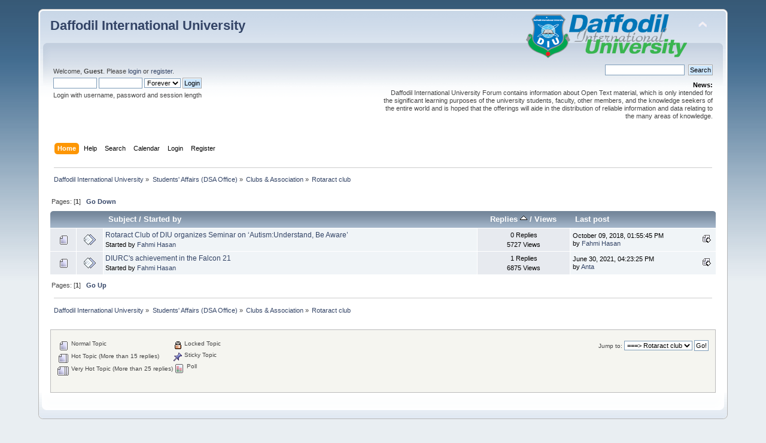

--- FILE ---
content_type: text/html; charset=UTF-8
request_url: https://forum.daffodilvarsity.edu.bd/index.php/board,1360.0/sort,replies.html?PHPSESSID=f5b6c9946effae93fb531106942e02e0
body_size: 4507
content:
<!DOCTYPE html PUBLIC "-//W3C//DTD XHTML 1.0 Transitional//EN" "http://www.w3.org/TR/xhtml1/DTD/xhtml1-transitional.dtd">
<html xmlns="http://www.w3.org/1999/xhtml">
<head>
	<link rel="stylesheet" type="text/css" href="https://forum.daffodilvarsity.edu.bd/Themes/default/css/index.css?fin20" />
	<link rel="stylesheet" type="text/css" href="https://forum.daffodilvarsity.edu.bd/Themes/default/css/webkit.css" />
	<script type="text/javascript" src="https://forum.daffodilvarsity.edu.bd/Themes/default/scripts/script.js?fin20"></script>
	<script type="text/javascript" src="https://forum.daffodilvarsity.edu.bd/Themes/default/scripts/theme.js?fin20"></script>
	<script type="text/javascript"><!-- // --><![CDATA[
		var smf_theme_url = "https://forum.daffodilvarsity.edu.bd/Themes/default";
		var smf_default_theme_url = "https://forum.daffodilvarsity.edu.bd/Themes/default";
		var smf_images_url = "https://forum.daffodilvarsity.edu.bd/Themes/default/images";
		var smf_scripturl = "https://forum.daffodilvarsity.edu.bd/index.php?PHPSESSID=f5b6c9946effae93fb531106942e02e0&amp;";
		var smf_iso_case_folding = false;
		var smf_charset = "UTF-8";
		var ajax_notification_text = "Loading...";
		var ajax_notification_cancel_text = "Cancel";
	// ]]></script>
	<meta http-equiv="Content-Type" content="text/html; charset=UTF-8" />
	<meta name="description" content="Rotaract club" />
	<title>Rotaract club</title>
	<meta name="robots" content="noindex" />
	<link rel="canonical" href="https://forum.daffodilvarsity.edu.bd/index.php?board=1360.0" />
	<link rel="help" href="https://forum.daffodilvarsity.edu.bd/index.php?PHPSESSID=f5b6c9946effae93fb531106942e02e0&amp;action=help" />
	<link rel="search" href="https://forum.daffodilvarsity.edu.bd/index.php?PHPSESSID=f5b6c9946effae93fb531106942e02e0&amp;action=search" />
	<link rel="contents" href="https://forum.daffodilvarsity.edu.bd/index.php?PHPSESSID=f5b6c9946effae93fb531106942e02e0&amp;" />
	<link rel="alternate" type="application/rss+xml" title="Daffodil International University - RSS" href="https://forum.daffodilvarsity.edu.bd/index.php?PHPSESSID=f5b6c9946effae93fb531106942e02e0&amp;type=rss;action=.xml" />
	<link rel="index" href="https://forum.daffodilvarsity.edu.bd/index.php/board,1360.0.html?PHPSESSID=f5b6c9946effae93fb531106942e02e0" />
	<link rel="stylesheet" type="text/css" href="https://forum.daffodilvarsity.edu.bd/Themes/default/css/BBCode-YouTube2.css" />
		<script async src="https://www.googletagmanager.com/gtag/js?id='UA-31250289-1'"></script>
		<script>
			window.dataLayer = window.dataLayer || [];
			function gtag(){dataLayer.push(arguments);}
			gtag('js', new Date());

			gtag('config',  'UA-31250289-1');
		</script>
	<script data-ad-client="ca-pub-6555454785296086" async src="https://pagead2.googlesyndication.com/pagead/js/adsbygoogle.js"></script>

</head>
<body>
<div id="wrapper" style="width: 90%">
	<div id="header"><div class="frame">
		<div id="top_section">
			<h1 class="forumtitle">
				<a href="https://forum.daffodilvarsity.edu.bd/index.php?PHPSESSID=f5b6c9946effae93fb531106942e02e0&amp;">Daffodil International University</a>
			</h1>
			<img id="upshrink" src="https://forum.daffodilvarsity.edu.bd/Themes/default/images/upshrink.png" alt="*" title="Shrink or expand the header." style="display: none;" />
			<img id="smflogo" src="https://forum.daffodilvarsity.edu.bd/Themes/default/images/smflogo.png" alt="Simple Machines Forum" title="Simple Machines Forum" />
		</div>
		<div id="upper_section" class="middletext">
			<div class="user">
				<script type="text/javascript" src="https://forum.daffodilvarsity.edu.bd/Themes/default/scripts/sha1.js"></script>
				<form id="guest_form" action="https://forum.daffodilvarsity.edu.bd/index.php?PHPSESSID=f5b6c9946effae93fb531106942e02e0&amp;action=login2" method="post" accept-charset="UTF-8"  onsubmit="hashLoginPassword(this, '5f9cb53ee581705a71bfc76c30ad697f');">
					<div class="info">Welcome, <strong>Guest</strong>. Please <a href="https://forum.daffodilvarsity.edu.bd/index.php?PHPSESSID=f5b6c9946effae93fb531106942e02e0&amp;action=login">login</a> or <a href="https://forum.daffodilvarsity.edu.bd/index.php?PHPSESSID=f5b6c9946effae93fb531106942e02e0&amp;action=register">register</a>.</div>
					<input type="text" name="user" size="10" class="input_text" />
					<input type="password" name="passwrd" size="10" class="input_password" />
					<select name="cookielength">
						<option value="60">1 Hour</option>
						<option value="1440">1 Day</option>
						<option value="10080">1 Week</option>
						<option value="43200">1 Month</option>
						<option value="-1" selected="selected">Forever</option>
					</select>
					<input type="submit" value="Login" class="button_submit" /><br />
					<div class="info">Login with username, password and session length</div>
					<input type="hidden" name="hash_passwrd" value="" /><input type="hidden" name="c3b6706163" value="5f9cb53ee581705a71bfc76c30ad697f" />
				</form>
			</div>
			<div class="news normaltext">
				<form id="search_form" action="https://forum.daffodilvarsity.edu.bd/index.php?PHPSESSID=f5b6c9946effae93fb531106942e02e0&amp;action=search2" method="post" accept-charset="UTF-8">
					<input type="text" name="search" value="" class="input_text" />&nbsp;
					<input type="submit" name="submit" value="Search" class="button_submit" />
					<input type="hidden" name="advanced" value="0" />
					<input type="hidden" name="brd[1360]" value="1360" /></form>
				<h2>News: </h2>
				<p>Daffodil International University Forum contains information about Open Text material, which is only intended for the significant learning purposes of the university students, faculty, other members, and the knowledge seekers of the entire world and is hoped that the offerings will aide in the distribution of reliable information and data relating to the many areas of knowledge.</p>
			</div>
		</div>
		<br class="clear" />
		<script type="text/javascript"><!-- // --><![CDATA[
			var oMainHeaderToggle = new smc_Toggle({
				bToggleEnabled: true,
				bCurrentlyCollapsed: false,
				aSwappableContainers: [
					'upper_section'
				],
				aSwapImages: [
					{
						sId: 'upshrink',
						srcExpanded: smf_images_url + '/upshrink.png',
						altExpanded: 'Shrink or expand the header.',
						srcCollapsed: smf_images_url + '/upshrink2.png',
						altCollapsed: 'Shrink or expand the header.'
					}
				],
				oThemeOptions: {
					bUseThemeSettings: false,
					sOptionName: 'collapse_header',
					sSessionVar: 'c3b6706163',
					sSessionId: '5f9cb53ee581705a71bfc76c30ad697f'
				},
				oCookieOptions: {
					bUseCookie: true,
					sCookieName: 'upshrink'
				}
			});
		// ]]></script>
		<div id="main_menu">
			<ul class="dropmenu" id="menu_nav">
				<li id="button_home">
					<a class="active firstlevel" href="https://forum.daffodilvarsity.edu.bd/index.php?PHPSESSID=f5b6c9946effae93fb531106942e02e0&amp;">
						<span class="last firstlevel">Home</span>
					</a>
				</li>
				<li id="button_help">
					<a class="firstlevel" href="https://forum.daffodilvarsity.edu.bd/index.php?PHPSESSID=f5b6c9946effae93fb531106942e02e0&amp;action=help">
						<span class="firstlevel">Help</span>
					</a>
				</li>
				<li id="button_search">
					<a class="firstlevel" href="https://forum.daffodilvarsity.edu.bd/index.php?PHPSESSID=f5b6c9946effae93fb531106942e02e0&amp;action=search">
						<span class="firstlevel">Search</span>
					</a>
				</li>
				<li id="button_calendar">
					<a class="firstlevel" href="https://forum.daffodilvarsity.edu.bd/index.php?PHPSESSID=f5b6c9946effae93fb531106942e02e0&amp;action=calendar">
						<span class="firstlevel">Calendar</span>
					</a>
				</li>
				<li id="button_login">
					<a class="firstlevel" href="https://forum.daffodilvarsity.edu.bd/index.php?PHPSESSID=f5b6c9946effae93fb531106942e02e0&amp;action=login">
						<span class="firstlevel">Login</span>
					</a>
				</li>
				<li id="button_register">
					<a class="firstlevel" href="https://forum.daffodilvarsity.edu.bd/index.php?PHPSESSID=f5b6c9946effae93fb531106942e02e0&amp;action=register">
						<span class="last firstlevel">Register</span>
					</a>
				</li>
			</ul>
		</div>
		<br class="clear" />
	</div></div>
	<div id="content_section"><div class="frame">
		<div id="main_content_section">
	<div class="navigate_section">
		<ul>
			<li>
				<a href="https://forum.daffodilvarsity.edu.bd/index.php?PHPSESSID=f5b6c9946effae93fb531106942e02e0&amp;"><span>Daffodil International University</span></a> &#187;
			</li>
			<li>
				<a href="https://forum.daffodilvarsity.edu.bd/index.php?PHPSESSID=f5b6c9946effae93fb531106942e02e0&amp;#c46"><span>Students' Affairs (DSA Office)</span></a> &#187;
			</li>
			<li>
				<a href="https://forum.daffodilvarsity.edu.bd/index.php/board,1340.0.html?PHPSESSID=f5b6c9946effae93fb531106942e02e0"><span>Clubs &amp; Association</span></a> &#187;
			</li>
			<li class="last">
				<a href="https://forum.daffodilvarsity.edu.bd/index.php/board,1360.0.html?PHPSESSID=f5b6c9946effae93fb531106942e02e0"><span>Rotaract club</span></a>
			</li>
		</ul>
	</div>
	<a id="top"></a>
	<div class="pagesection">
		<div class="pagelinks floatleft">Pages: [<strong>1</strong>]  &nbsp;&nbsp;<a href="#bot"><strong>Go Down</strong></a></div>
		
	</div>
	<div class="tborder topic_table" id="messageindex">
		<table class="table_grid" cellspacing="0">
			<thead>
				<tr class="catbg">
					<th scope="col" class="first_th" width="8%" colspan="2">&nbsp;</th>
					<th scope="col" class="lefttext"><a href="https://forum.daffodilvarsity.edu.bd/index.php/board,1360.0/sort,subject.html?PHPSESSID=f5b6c9946effae93fb531106942e02e0">Subject</a> / <a href="https://forum.daffodilvarsity.edu.bd/index.php/board,1360.0/sort,starter.html?PHPSESSID=f5b6c9946effae93fb531106942e02e0">Started by</a></th>
					<th scope="col" width="14%"><a href="https://forum.daffodilvarsity.edu.bd/index.php/board,1360.0/sort,replies/desc.html?PHPSESSID=f5b6c9946effae93fb531106942e02e0">Replies <img src="https://forum.daffodilvarsity.edu.bd/Themes/default/images/sort_up.gif" alt="" /></a> / <a href="https://forum.daffodilvarsity.edu.bd/index.php/board,1360.0/sort,views.html?PHPSESSID=f5b6c9946effae93fb531106942e02e0">Views</a></th>
					<th scope="col" class="lefttext last_th" width="22%"><a href="https://forum.daffodilvarsity.edu.bd/index.php/board,1360.0/sort,last_post.html?PHPSESSID=f5b6c9946effae93fb531106942e02e0">Last post</a></th>
				</tr>
			</thead>
			<tbody>
				<tr>
					<td class="icon1 windowbg">
						<img src="https://forum.daffodilvarsity.edu.bd/Themes/default/images/topic/normal_post.gif" alt="" />
					</td>
					<td class="icon2 windowbg">
						<img src="https://forum.daffodilvarsity.edu.bd/Themes/default/images/post/xx.gif" alt="" />
					</td>
					<td class="subject windowbg2">
						<div >
							<span id="msg_133263"><a href="https://forum.daffodilvarsity.edu.bd/index.php/topic,52053.0.html?PHPSESSID=f5b6c9946effae93fb531106942e02e0">Rotaract Club of DIU organizes Seminar on ‘Autism:Understand, Be Aware’</a></span>
							<p>Started by <a href="https://forum.daffodilvarsity.edu.bd/index.php?PHPSESSID=f5b6c9946effae93fb531106942e02e0&amp;action=profile;u=59118" title="View the profile of Fahmi Hasan">Fahmi Hasan</a>
								<small id="pages133263"></small>
							</p>
						</div>
					</td>
					<td class="stats windowbg">
						0 Replies
						<br />
						5727 Views
					</td>
					<td class="lastpost windowbg2">
						<a href="https://forum.daffodilvarsity.edu.bd/index.php/topic,52053.0.html?PHPSESSID=f5b6c9946effae93fb531106942e02e0#msg133263"><img src="https://forum.daffodilvarsity.edu.bd/Themes/default/images/icons/last_post.gif" alt="Last post" title="Last post" /></a>
						October 09, 2018, 01:55:45 PM<br />
						by <a href="https://forum.daffodilvarsity.edu.bd/index.php?PHPSESSID=f5b6c9946effae93fb531106942e02e0&amp;action=profile;u=59118">Fahmi Hasan</a>
					</td>
				</tr>
				<tr>
					<td class="icon1 windowbg">
						<img src="https://forum.daffodilvarsity.edu.bd/Themes/default/images/topic/normal_post.gif" alt="" />
					</td>
					<td class="icon2 windowbg">
						<img src="https://forum.daffodilvarsity.edu.bd/Themes/default/images/post/xx.gif" alt="" />
					</td>
					<td class="subject windowbg2">
						<div >
							<span id="msg_158193"><a href="https://forum.daffodilvarsity.edu.bd/index.php/topic,62490.0.html?PHPSESSID=f5b6c9946effae93fb531106942e02e0">DIURC's achievement in the Falcon 21</a></span>
							<p>Started by <a href="https://forum.daffodilvarsity.edu.bd/index.php?PHPSESSID=f5b6c9946effae93fb531106942e02e0&amp;action=profile;u=59118" title="View the profile of Fahmi Hasan">Fahmi Hasan</a>
								<small id="pages158193"></small>
							</p>
						</div>
					</td>
					<td class="stats windowbg">
						1 Replies
						<br />
						6875 Views
					</td>
					<td class="lastpost windowbg2">
						<a href="https://forum.daffodilvarsity.edu.bd/index.php/topic,62490.0.html?PHPSESSID=f5b6c9946effae93fb531106942e02e0#msg158216"><img src="https://forum.daffodilvarsity.edu.bd/Themes/default/images/icons/last_post.gif" alt="Last post" title="Last post" /></a>
						June 30, 2021, 04:23:25 PM<br />
						by <a href="https://forum.daffodilvarsity.edu.bd/index.php?PHPSESSID=f5b6c9946effae93fb531106942e02e0&amp;action=profile;u=60744">Anta</a>
					</td>
				</tr>
			</tbody>
		</table>
	</div>
	<a id="bot"></a>
	<div class="pagesection">
		
		<div class="pagelinks">Pages: [<strong>1</strong>]  &nbsp;&nbsp;<a href="#top"><strong>Go Up</strong></a></div>
	</div>
	<div class="navigate_section">
		<ul>
			<li>
				<a href="https://forum.daffodilvarsity.edu.bd/index.php?PHPSESSID=f5b6c9946effae93fb531106942e02e0&amp;"><span>Daffodil International University</span></a> &#187;
			</li>
			<li>
				<a href="https://forum.daffodilvarsity.edu.bd/index.php?PHPSESSID=f5b6c9946effae93fb531106942e02e0&amp;#c46"><span>Students' Affairs (DSA Office)</span></a> &#187;
			</li>
			<li>
				<a href="https://forum.daffodilvarsity.edu.bd/index.php/board,1340.0.html?PHPSESSID=f5b6c9946effae93fb531106942e02e0"><span>Clubs &amp; Association</span></a> &#187;
			</li>
			<li class="last">
				<a href="https://forum.daffodilvarsity.edu.bd/index.php/board,1360.0.html?PHPSESSID=f5b6c9946effae93fb531106942e02e0"><span>Rotaract club</span></a>
			</li>
		</ul>
	</div>
	<div class="tborder" id="topic_icons">
		<div class="description">
			<p class="floatright" id="message_index_jump_to">&nbsp;</p>
			<p class="floatleft smalltext">
				<img src="https://forum.daffodilvarsity.edu.bd/Themes/default/images/topic/normal_post.gif" alt="" align="middle" /> Normal Topic<br />
				<img src="https://forum.daffodilvarsity.edu.bd/Themes/default/images/topic/hot_post.gif" alt="" align="middle" /> Hot Topic (More than 15 replies)<br />
				<img src="https://forum.daffodilvarsity.edu.bd/Themes/default/images/topic/veryhot_post.gif" alt="" align="middle" /> Very Hot Topic (More than 25 replies)
			</p>
			<p class="smalltext">
				<img src="https://forum.daffodilvarsity.edu.bd/Themes/default/images/icons/quick_lock.gif" alt="" align="middle" /> Locked Topic<br />
				<img src="https://forum.daffodilvarsity.edu.bd/Themes/default/images/icons/quick_sticky.gif" alt="" align="middle" /> Sticky Topic<br />
				<img src="https://forum.daffodilvarsity.edu.bd/Themes/default/images/topic/normal_poll.gif" alt="" align="middle" /> Poll
			</p>
			<script type="text/javascript"><!-- // --><![CDATA[
				if (typeof(window.XMLHttpRequest) != "undefined")
					aJumpTo[aJumpTo.length] = new JumpTo({
						sContainerId: "message_index_jump_to",
						sJumpToTemplate: "<label class=\"smalltext\" for=\"%select_id%\">Jump to:<" + "/label> %dropdown_list%",
						iCurBoardId: 1360,
						iCurBoardChildLevel: 1,
						sCurBoardName: "Rotaract club",
						sBoardChildLevelIndicator: "==",
						sBoardPrefix: "=> ",
						sCatSeparator: "-----------------------------",
						sCatPrefix: "",
						sGoButtonLabel: "Go!"
					});
			// ]]></script>
			<br class="clear" />
		</div>
	</div>
<script type="text/javascript" src="https://forum.daffodilvarsity.edu.bd/Themes/default/scripts/topic.js"></script>
<script type="text/javascript"><!-- // --><![CDATA[

	// Hide certain bits during topic edit.
	hide_prefixes.push("lockicon", "stickyicon", "pages", "newicon");

	// Use it to detect when we've stopped editing.
	document.onclick = modify_topic_click;

	var mouse_on_div;
	function modify_topic_click()
	{
		if (in_edit_mode == 1 && mouse_on_div == 0)
			modify_topic_save("5f9cb53ee581705a71bfc76c30ad697f", "c3b6706163");
	}

	function modify_topic_keypress(oEvent)
	{
		if (typeof(oEvent.keyCode) != "undefined" && oEvent.keyCode == 13)
		{
			modify_topic_save("5f9cb53ee581705a71bfc76c30ad697f", "c3b6706163");
			if (typeof(oEvent.preventDefault) == "undefined")
				oEvent.returnValue = false;
			else
				oEvent.preventDefault();
		}
	}

	// For templating, shown when an inline edit is made.
	function modify_topic_show_edit(subject)
	{
		// Just template the subject.
		setInnerHTML(cur_subject_div, '<input type="text" name="subject" value="' + subject + '" size="60" style="width: 95%;" maxlength="80" onkeypress="modify_topic_keypress(event)" class="input_text" /><input type="hidden" name="topic" value="' + cur_topic_id + '" /><input type="hidden" name="msg" value="' + cur_msg_id.substr(4) + '" />');
	}

	// And the reverse for hiding it.
	function modify_topic_hide_edit(subject)
	{
		// Re-template the subject!
		setInnerHTML(cur_subject_div, '<a href="https://forum.daffodilvarsity.edu.bd/index.php/topic,' + cur_topic_id + '.0.html?PHPSESSID=f5b6c9946effae93fb531106942e02e0">' + subject + '<' +'/a>');
	}

// ]]></script>
		</div>
	</div></div>
	<div id="footer_section"><div class="frame">
		<ul class="reset">
			<li class="copyright">
			<span class="smalltext" style="display: inline; visibility: visible; font-family: Verdana, Arial, sans-serif;"><a href="https://forum.daffodilvarsity.edu.bd/index.php?PHPSESSID=f5b6c9946effae93fb531106942e02e0&amp;action=credits" title="Simple Machines Forum" target="_blank" class="new_win">SMF 2.0.19</a> |
 <a href="https://www.simplemachines.org/about/smf/license.php" title="License" target="_blank" class="new_win">SMF &copy; 2021</a>, <a href="https://www.simplemachines.org" title="Simple Machines" target="_blank" class="new_win">Simple Machines</a><br /><a href="http://www.createaforum.com" target="_blank">Simple Audio Video Embedder</a>
			</span></li>
			<li><a id="button_xhtml" href="http://validator.w3.org/check?uri=referer" target="_blank" class="new_win" title="Valid XHTML 1.0!"><span>XHTML</span></a></li>
			<li><a id="button_rss" href="https://forum.daffodilvarsity.edu.bd/index.php?PHPSESSID=f5b6c9946effae93fb531106942e02e0&amp;action=.xml;type=rss" class="new_win"><span>RSS</span></a></li>
			<li class="last"><a id="button_wap2" href="https://forum.daffodilvarsity.edu.bd/index.php?PHPSESSID=f5b6c9946effae93fb531106942e02e0&amp;wap2" class="new_win"><span>WAP2</span></a></li>
		</ul>
		<p>Page created in 1.597 seconds with 16 queries.</p>
	</div></div>
</div>
</body></html>

--- FILE ---
content_type: text/html; charset=utf-8
request_url: https://www.google.com/recaptcha/api2/aframe
body_size: 268
content:
<!DOCTYPE HTML><html><head><meta http-equiv="content-type" content="text/html; charset=UTF-8"></head><body><script nonce="xiATjJlgBm7k_vWr_VNQ_A">/** Anti-fraud and anti-abuse applications only. See google.com/recaptcha */ try{var clients={'sodar':'https://pagead2.googlesyndication.com/pagead/sodar?'};window.addEventListener("message",function(a){try{if(a.source===window.parent){var b=JSON.parse(a.data);var c=clients[b['id']];if(c){var d=document.createElement('img');d.src=c+b['params']+'&rc='+(localStorage.getItem("rc::a")?sessionStorage.getItem("rc::b"):"");window.document.body.appendChild(d);sessionStorage.setItem("rc::e",parseInt(sessionStorage.getItem("rc::e")||0)+1);localStorage.setItem("rc::h",'1768667534140');}}}catch(b){}});window.parent.postMessage("_grecaptcha_ready", "*");}catch(b){}</script></body></html>